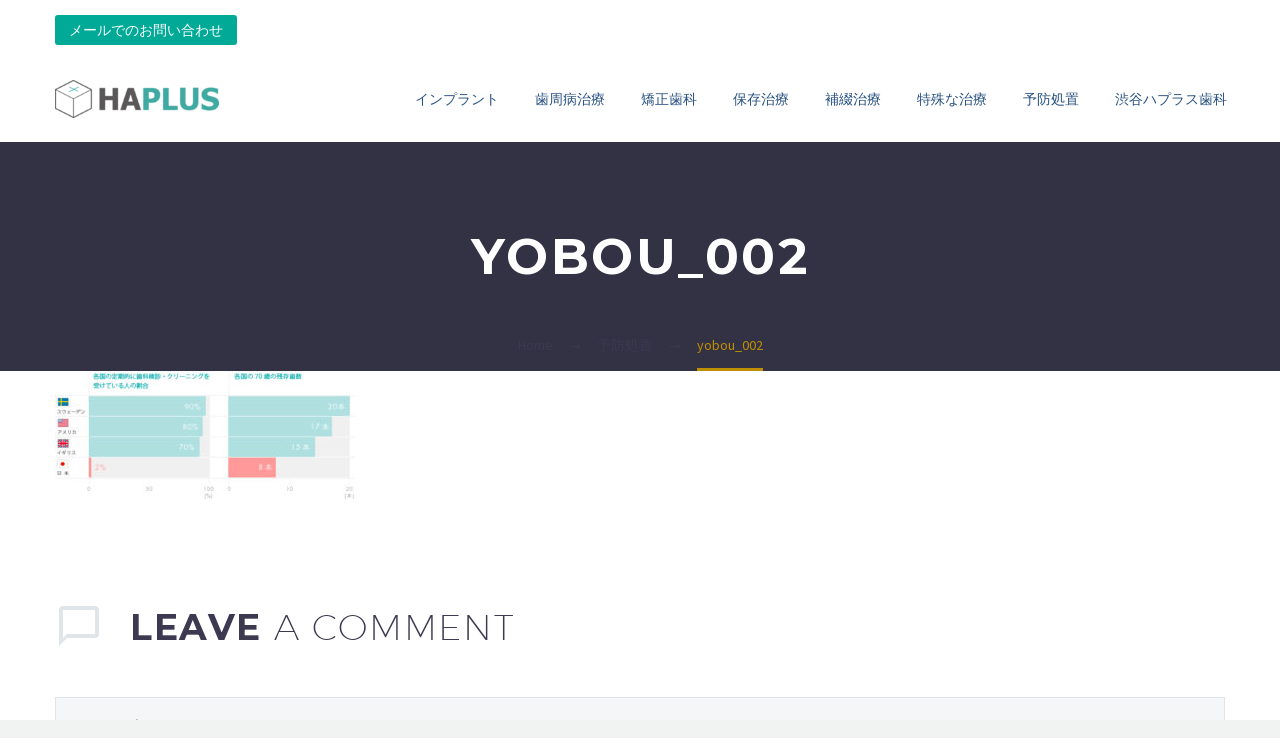

--- FILE ---
content_type: text/html; charset=UTF-8
request_url: https://haplus.tokyo/preventive/yobou_002/
body_size: 7478
content:
<!DOCTYPE html> <!--[if IE 7]><html class="ie ie7" dir="ltr" lang="ja" xmlns:og="http://ogp.me/ns#" xmlns:fb="http://ogp.me/ns/fb#"> <![endif]--> <!--[if IE 8]><html class="ie ie8" dir="ltr" lang="ja" xmlns:og="http://ogp.me/ns#" xmlns:fb="http://ogp.me/ns/fb#"> <![endif]--> <!--[if !(IE 7) | !(IE 8) ]><!--><html dir="ltr" lang="ja" xmlns:og="http://ogp.me/ns#" xmlns:fb="http://ogp.me/ns/fb#"> <!--<![endif]--><head><meta charset="UTF-8"><meta name="viewport" content="width=device-width, initial-scale=1.0" /><link rel="profile" href="http://gmpg.org/xfn/11"><link rel="pingback" href="https://haplus.tokyo/xmlrpc.php"><link media="all" href="https://haplus.tokyo/wp-content/cache/autoptimize/css/autoptimize_6683eea2c51dae923aceee74637812ba.css" rel="stylesheet" /><title>yobou_002 | 【インプラント・審美 東京の認定医】本当に信頼できる歯医者。池袋・渋谷ハプラス歯科</title><meta name="robots" content="max-image-preview:large" /><link rel="canonical" href="https://haplus.tokyo/preventive/yobou_002/" /><meta name="generator" content="All in One SEO (AIOSEO) 4.2.7.1 " /> <script type="application/ld+json" class="aioseo-schema">{"@context":"https:\/\/schema.org","@graph":[{"@type":"BreadcrumbList","@id":"https:\/\/haplus.tokyo\/preventive\/yobou_002\/#breadcrumblist","itemListElement":[{"@type":"ListItem","@id":"https:\/\/haplus.tokyo\/#listItem","position":1,"item":{"@type":"WebPage","@id":"https:\/\/haplus.tokyo\/","name":"\u30db\u30fc\u30e0","description":"\u6771\u4eac\u3067\u30a4\u30f3\u30d7\u30e9\u30f3\u30c8\u30fb\u5be9\u7f8e\u306e\u540d\u533b\u3092\u304a\u63a2\u3057\u306a\u3089\u6c60\u888b\u30fb\u6e0b\u8c37\u30cf\u30d7\u30e9\u30b9\u6b6f\u79d1\u3078","url":"https:\/\/haplus.tokyo\/"},"nextItem":"https:\/\/haplus.tokyo\/preventive\/yobou_002\/#listItem"},{"@type":"ListItem","@id":"https:\/\/haplus.tokyo\/preventive\/yobou_002\/#listItem","position":2,"item":{"@type":"WebPage","@id":"https:\/\/haplus.tokyo\/preventive\/yobou_002\/","name":"yobou_002","url":"https:\/\/haplus.tokyo\/preventive\/yobou_002\/"},"previousItem":"https:\/\/haplus.tokyo\/#listItem"}]},{"@type":"ItemPage","@id":"https:\/\/haplus.tokyo\/preventive\/yobou_002\/#itempage","url":"https:\/\/haplus.tokyo\/preventive\/yobou_002\/","name":"yobou_002 | \u3010\u30a4\u30f3\u30d7\u30e9\u30f3\u30c8\u30fb\u5be9\u7f8e \u6771\u4eac\u306e\u8a8d\u5b9a\u533b\u3011\u672c\u5f53\u306b\u4fe1\u983c\u3067\u304d\u308b\u6b6f\u533b\u8005\u3002\u6c60\u888b\u30fb\u6e0b\u8c37\u30cf\u30d7\u30e9\u30b9\u6b6f\u79d1","inLanguage":"ja","isPartOf":{"@id":"https:\/\/haplus.tokyo\/#website"},"breadcrumb":{"@id":"https:\/\/haplus.tokyo\/preventive\/yobou_002\/#breadcrumblist"},"datePublished":"2020-01-30T09:18:56+09:00","dateModified":"2020-01-30T09:18:56+09:00"},{"@type":"Organization","@id":"https:\/\/haplus.tokyo\/#organization","name":"\u3010\u30a4\u30f3\u30d7\u30e9\u30f3\u30c8\u30fb\u5be9\u7f8e \u6771\u4eac\u306e\u8a8d\u5b9a\u533b\u3011\u672c\u5f53\u306b\u4fe1\u983c\u3067\u304d\u308b\u6b6f\u533b\u8005\u3002\u6c60\u888b\u30fb\u6e0b\u8c37\u30cf\u30d7\u30e9\u30b9\u6b6f\u79d1","url":"https:\/\/haplus.tokyo\/"},{"@type":"WebSite","@id":"https:\/\/haplus.tokyo\/#website","url":"https:\/\/haplus.tokyo\/","name":"\u3010\u30a4\u30f3\u30d7\u30e9\u30f3\u30c8\u30fb\u5be9\u7f8e \u6771\u4eac\u306e\u8a8d\u5b9a\u533b\u3011\u672c\u5f53\u306b\u4fe1\u983c\u3067\u304d\u308b\u6b6f\u533b\u8005\u3002\u6c60\u888b\u30fb\u6e0b\u8c37\u30cf\u30d7\u30e9\u30b9\u6b6f\u79d1","description":"\u6771\u4eac\u3067\u30a4\u30f3\u30d7\u30e9\u30f3\u30c8\u30fb\u5be9\u7f8e\u306e\u540d\u533b\u3092\u304a\u63a2\u3057\u306a\u3089\u6c60\u888b\u30fb\u6e0b\u8c37\u30cf\u30d7\u30e9\u30b9\u6b6f\u79d1\u3078","inLanguage":"ja","publisher":{"@id":"https:\/\/haplus.tokyo\/#organization"}}]}</script> <script type="text/javascript" >window.ga=window.ga||function(){(ga.q=ga.q||[]).push(arguments)};ga.l=+new Date;
			ga('create', "UA-34186960-2", 'auto');
			ga('send', 'pageview');</script> <script async src="https://www.google-analytics.com/analytics.js"></script> <link rel='dns-prefetch' href='//fonts.googleapis.com' /><link rel='dns-prefetch' href='//s.w.org' /><link rel="alternate" type="application/rss+xml" title="【インプラント・審美 東京の認定医】本当に信頼できる歯医者。池袋・渋谷ハプラス歯科 &raquo; フィード" href="https://haplus.tokyo/feed/" /><link rel="alternate" type="application/rss+xml" title="【インプラント・審美 東京の認定医】本当に信頼できる歯医者。池袋・渋谷ハプラス歯科 &raquo; コメントフィード" href="https://haplus.tokyo/comments/feed/" /><link rel="alternate" type="application/rss+xml" title="【インプラント・審美 東京の認定医】本当に信頼できる歯医者。池袋・渋谷ハプラス歯科 &raquo; yobou_002 のコメントのフィード" href="https://haplus.tokyo/preventive/yobou_002/feed/" /> <script type="text/javascript">window._wpemojiSettings = {"baseUrl":"https:\/\/s.w.org\/images\/core\/emoji\/12.0.0-1\/72x72\/","ext":".png","svgUrl":"https:\/\/s.w.org\/images\/core\/emoji\/12.0.0-1\/svg\/","svgExt":".svg","source":{"concatemoji":"https:\/\/haplus.tokyo\/wp-includes\/js\/wp-emoji-release.min.js?ver=5.3.20"}};
			!function(e,a,t){var n,r,o,i=a.createElement("canvas"),p=i.getContext&&i.getContext("2d");function s(e,t){var a=String.fromCharCode;p.clearRect(0,0,i.width,i.height),p.fillText(a.apply(this,e),0,0);e=i.toDataURL();return p.clearRect(0,0,i.width,i.height),p.fillText(a.apply(this,t),0,0),e===i.toDataURL()}function c(e){var t=a.createElement("script");t.src=e,t.defer=t.type="text/javascript",a.getElementsByTagName("head")[0].appendChild(t)}for(o=Array("flag","emoji"),t.supports={everything:!0,everythingExceptFlag:!0},r=0;r<o.length;r++)t.supports[o[r]]=function(e){if(!p||!p.fillText)return!1;switch(p.textBaseline="top",p.font="600 32px Arial",e){case"flag":return s([127987,65039,8205,9895,65039],[127987,65039,8203,9895,65039])?!1:!s([55356,56826,55356,56819],[55356,56826,8203,55356,56819])&&!s([55356,57332,56128,56423,56128,56418,56128,56421,56128,56430,56128,56423,56128,56447],[55356,57332,8203,56128,56423,8203,56128,56418,8203,56128,56421,8203,56128,56430,8203,56128,56423,8203,56128,56447]);case"emoji":return!s([55357,56424,55356,57342,8205,55358,56605,8205,55357,56424,55356,57340],[55357,56424,55356,57342,8203,55358,56605,8203,55357,56424,55356,57340])}return!1}(o[r]),t.supports.everything=t.supports.everything&&t.supports[o[r]],"flag"!==o[r]&&(t.supports.everythingExceptFlag=t.supports.everythingExceptFlag&&t.supports[o[r]]);t.supports.everythingExceptFlag=t.supports.everythingExceptFlag&&!t.supports.flag,t.DOMReady=!1,t.readyCallback=function(){t.DOMReady=!0},t.supports.everything||(n=function(){t.readyCallback()},a.addEventListener?(a.addEventListener("DOMContentLoaded",n,!1),e.addEventListener("load",n,!1)):(e.attachEvent("onload",n),a.attachEvent("onreadystatechange",function(){"complete"===a.readyState&&t.readyCallback()})),(n=t.source||{}).concatemoji?c(n.concatemoji):n.wpemoji&&n.twemoji&&(c(n.twemoji),c(n.wpemoji)))}(window,document,window._wpemojiSettings);</script> <link rel='stylesheet' id='thegem-google-fonts-css'  href='//fonts.googleapis.com/css?family=Source+Sans+Pro%3A200%2C200italic%2C300%2C300italic%2C400%2C400italic%2C600%2C600italic%2C700%2C700italic%2C900%2C900italic%7CMontserrat%3A100%2C100italic%2C200%2C200italic%2C300%2C300italic%2C400%2C400italic%2C500%2C500italic%2C600%2C600italic%2C700%2C700italic%2C800%2C800italic%2C900%2C900italic&#038;subset=cyrillic%2Ccyrillic-ext%2Cgreek%2Cgreek-ext%2Clatin%2Clatin-ext%2Cvietnamese&#038;ver=5.3.20' type='text/css' media='all' /> <script type='text/javascript'>var gemSettings = {"isTouch":"","forcedLasyDisabled":"","tabletPortrait":"1","tabletLandscape":"","topAreaMobileDisable":"","parallaxDisabled":"","fillTopArea":"","themePath":"https:\/\/haplus.tokyo\/wp-content\/themes\/thegem","rootUrl":"https:\/\/haplus.tokyo","mobileEffectsEnabled":"","isRTL":""};</script> <!--[if lt IE 9]> <script type='text/javascript' src='https://haplus.tokyo/wp-content/themes/thegem/js/html5.js?ver=3.7.3'></script> <![endif]--> <script type='text/javascript' src='https://haplus.tokyo/wp-includes/js/jquery/jquery.js?ver=1.12.4-wp'></script> <link rel='https://api.w.org/' href='https://haplus.tokyo/wp-json/' /><link rel="EditURI" type="application/rsd+xml" title="RSD" href="https://haplus.tokyo/xmlrpc.php?rsd" /><link rel="wlwmanifest" type="application/wlwmanifest+xml" href="https://haplus.tokyo/wp-includes/wlwmanifest.xml" /><meta name="generator" content="WordPress 5.3.20" /><link rel='shortlink' href='https://haplus.tokyo/?p=110' /><link rel="alternate" type="application/json+oembed" href="https://haplus.tokyo/wp-json/oembed/1.0/embed?url=https%3A%2F%2Fhaplus.tokyo%2Fpreventive%2Fyobou_002%2F" /><link rel="alternate" type="text/xml+oembed" href="https://haplus.tokyo/wp-json/oembed/1.0/embed?url=https%3A%2F%2Fhaplus.tokyo%2Fpreventive%2Fyobou_002%2F&#038;format=xml" /><meta name="generator" content="Powered by WPBakery Page Builder - drag and drop page builder for WordPress."/><meta name="generator" content="Powered by Slider Revolution 6.4.6 - responsive, Mobile-Friendly Slider Plugin for WordPress with comfortable drag and drop interface." /><link rel="icon" href="https://haplus.tokyo/wp-content/uploads/2020/01/fav1.png" sizes="32x32" /><link rel="icon" href="https://haplus.tokyo/wp-content/uploads/2020/01/fav1.png" sizes="192x192" /><link rel="apple-touch-icon-precomposed" href="https://haplus.tokyo/wp-content/uploads/2020/01/fav1.png" /><meta name="msapplication-TileImage" content="https://haplus.tokyo/wp-content/uploads/2020/01/fav1.png" /> <script>if(document.querySelector('[data-type="vc_custom-css"]')) {document.head.appendChild(document.querySelector('[data-type="vc_custom-css"]'));}</script><script type="text/javascript">function setREVStartSize(e){
			//window.requestAnimationFrame(function() {				 
				window.RSIW = window.RSIW===undefined ? window.innerWidth : window.RSIW;	
				window.RSIH = window.RSIH===undefined ? window.innerHeight : window.RSIH;	
				try {								
					var pw = document.getElementById(e.c).parentNode.offsetWidth,
						newh;
					pw = pw===0 || isNaN(pw) ? window.RSIW : pw;
					e.tabw = e.tabw===undefined ? 0 : parseInt(e.tabw);
					e.thumbw = e.thumbw===undefined ? 0 : parseInt(e.thumbw);
					e.tabh = e.tabh===undefined ? 0 : parseInt(e.tabh);
					e.thumbh = e.thumbh===undefined ? 0 : parseInt(e.thumbh);
					e.tabhide = e.tabhide===undefined ? 0 : parseInt(e.tabhide);
					e.thumbhide = e.thumbhide===undefined ? 0 : parseInt(e.thumbhide);
					e.mh = e.mh===undefined || e.mh=="" || e.mh==="auto" ? 0 : parseInt(e.mh,0);		
					if(e.layout==="fullscreen" || e.l==="fullscreen") 						
						newh = Math.max(e.mh,window.RSIH);					
					else{					
						e.gw = Array.isArray(e.gw) ? e.gw : [e.gw];
						for (var i in e.rl) if (e.gw[i]===undefined || e.gw[i]===0) e.gw[i] = e.gw[i-1];					
						e.gh = e.el===undefined || e.el==="" || (Array.isArray(e.el) && e.el.length==0)? e.gh : e.el;
						e.gh = Array.isArray(e.gh) ? e.gh : [e.gh];
						for (var i in e.rl) if (e.gh[i]===undefined || e.gh[i]===0) e.gh[i] = e.gh[i-1];
											
						var nl = new Array(e.rl.length),
							ix = 0,						
							sl;					
						e.tabw = e.tabhide>=pw ? 0 : e.tabw;
						e.thumbw = e.thumbhide>=pw ? 0 : e.thumbw;
						e.tabh = e.tabhide>=pw ? 0 : e.tabh;
						e.thumbh = e.thumbhide>=pw ? 0 : e.thumbh;					
						for (var i in e.rl) nl[i] = e.rl[i]<window.RSIW ? 0 : e.rl[i];
						sl = nl[0];									
						for (var i in nl) if (sl>nl[i] && nl[i]>0) { sl = nl[i]; ix=i;}															
						var m = pw>(e.gw[ix]+e.tabw+e.thumbw) ? 1 : (pw-(e.tabw+e.thumbw)) / (e.gw[ix]);					
						newh =  (e.gh[ix] * m) + (e.tabh + e.thumbh);
					}				
					if(window.rs_init_css===undefined) window.rs_init_css = document.head.appendChild(document.createElement("style"));					
					document.getElementById(e.c).height = newh+"px";
					window.rs_init_css.innerHTML += "#"+e.c+"_wrapper { height: "+newh+"px }";				
				} catch(e){
					console.log("Failure at Presize of Slider:" + e)
				}					   
			//});
		  };</script> <noscript><style>.wpb_animate_when_almost_visible { opacity: 1; }</style></noscript></head><body class="attachment attachment-template-default attachmentid-110 attachment-jpeg wpb-js-composer js-comp-ver-6.6.0 vc_responsive"><div id="page" class="layout-fullwidth header-style-4"> <a href="#page" class="scroll-top-button"></a><div id="site-header-wrapper"  class="  sticky-header-on-mobile" ><header id="site-header" class="site-header animated-header mobile-menu-layout-default" role="banner"><div class="top-area-background"><div id="top-area" class="top-area top-area-style-default top-area-alignment-left"><div class="container"><div class="top-area-items inline-inside"><div class="top-area-block top-area-menu"><div class="top-area-button"><div class="gem-button-container gem-button-position-inline thegem-button-697001f7e940c7333" ><a class="gem-button gem-button-size-tiny gem-button-style-flat gem-button-text-weight-normal gem-button-no-uppercase" style="border-radius: 3px;" onmouseleave="" onmouseenter="" href="https://haplus.tokyo/contact/" target="_self">メールでのお問い合わせ</a></div></div></div></div></div></div></div><div class="header-background"><div class="container"><div class="header-main logo-position-left header-layout-default header-style-4"><div class="site-title"><div class="site-logo" style="width:164px;"> <a href="https://haplus.tokyo/" rel="home"> <span class="logo"><img src="https://haplus.tokyo/wp-content/uploads/thegem-logos/logo_fc903cdf20750aa162c7b37c1ca6efdb_1x.png" srcset="https://haplus.tokyo/wp-content/uploads/thegem-logos/logo_fc903cdf20750aa162c7b37c1ca6efdb_1x.png 1x,https://haplus.tokyo/wp-content/uploads/thegem-logos/logo_fc903cdf20750aa162c7b37c1ca6efdb_2x.png 2x,https://haplus.tokyo/wp-content/uploads/thegem-logos/logo_fc903cdf20750aa162c7b37c1ca6efdb_3x.png 3x" alt="【インプラント・審美 東京の認定医】本当に信頼できる歯医者。池袋・渋谷ハプラス歯科" style="width:164px;" class="default"/><img src="https://haplus.tokyo/wp-content/uploads/thegem-logos/logo_a6183c775864f9299a1bf7889fe84e5b_1x.png" srcset="https://haplus.tokyo/wp-content/uploads/thegem-logos/logo_a6183c775864f9299a1bf7889fe84e5b_1x.png 1x,https://haplus.tokyo/wp-content/uploads/thegem-logos/logo_a6183c775864f9299a1bf7889fe84e5b_2x.png 2x,https://haplus.tokyo/wp-content/uploads/thegem-logos/logo_a6183c775864f9299a1bf7889fe84e5b_3x.png 3x" alt="【インプラント・審美 東京の認定医】本当に信頼できる歯医者。池袋・渋谷ハプラス歯科" style="width:132px;" class="small"/></span> </a></div></div><nav id="primary-navigation" class="site-navigation primary-navigation" role="navigation"> <button class="menu-toggle dl-trigger">Primary Menu<span class="menu-line-1"></span><span class="menu-line-2"></span><span class="menu-line-3"></span></button><ul id="primary-menu" class="nav-menu styled no-responsive dl-menu"><li id="menu-item-220" class="menu-item menu-item-type-post_type menu-item-object-page menu-item-has-children menu-item-parent menu-item-220 megamenu-first-element"><a href="https://haplus.tokyo/implant/">インプラント</a><span class="menu-item-parent-toggle"></span><ul class="sub-menu styled dl-submenu"><li id="menu-item-221" class="menu-item menu-item-type-post_type menu-item-object-page menu-item-221 megamenu-first-element"><a href="https://haplus.tokyo/implant/">インプラント</a></li><li id="menu-item-231" class="menu-item menu-item-type-post_type menu-item-object-page menu-item-231 megamenu-first-element"><a href="https://haplus.tokyo/our-implant/">私たちのインプラント</a></li><li id="menu-item-234" class="menu-item menu-item-type-post_type menu-item-object-page menu-item-234 megamenu-first-element"><a href="https://haplus.tokyo/team/">チーム医療</a></li><li id="menu-item-245" class="menu-item menu-item-type-post_type menu-item-object-page menu-item-245 megamenu-first-element"><a href="https://haplus.tokyo/safety/">徹底した衛生管理</a></li><li id="menu-item-249" class="menu-item menu-item-type-post_type menu-item-object-page menu-item-249 megamenu-first-element"><a href="https://haplus.tokyo/faq/">よくある質問</a></li><li id="menu-item-264" class="menu-item menu-item-type-post_type menu-item-object-page menu-item-264 megamenu-first-element"><a href="https://haplus.tokyo/fee/">治療ガイド</a></li></ul></li><li id="menu-item-204" class="menu-item menu-item-type-post_type menu-item-object-page menu-item-204 megamenu-first-element"><a href="https://haplus.tokyo/perio/">歯周病治療</a></li><li id="menu-item-190" class="menu-item menu-item-type-post_type menu-item-object-page menu-item-190 megamenu-first-element"><a href="https://haplus.tokyo/orthodontic/">矯正歯科</a></li><li id="menu-item-182" class="menu-item menu-item-type-post_type menu-item-object-page menu-item-182 megamenu-first-element"><a href="https://haplus.tokyo/conservative/">保存治療</a></li><li id="menu-item-173" class="menu-item menu-item-type-post_type menu-item-object-page menu-item-has-children menu-item-parent menu-item-173 megamenu-first-element"><a href="https://haplus.tokyo/aesthetic/">補綴治療</a><span class="menu-item-parent-toggle"></span><ul class="sub-menu styled dl-submenu"><li id="menu-item-172" class="menu-item menu-item-type-post_type menu-item-object-page menu-item-172 megamenu-first-element"><a href="https://haplus.tokyo/aesthetic/">審美治療</a></li><li id="menu-item-171" class="menu-item menu-item-type-post_type menu-item-object-page menu-item-171 megamenu-first-element"><a href="https://haplus.tokyo/whitening/">ホワイトニング</a></li></ul></li><li id="menu-item-140" class="menu-item menu-item-type-post_type menu-item-object-page menu-item-has-children menu-item-parent menu-item-140 megamenu-first-element"><a href="https://haplus.tokyo/special/">特殊な治療</a><span class="menu-item-parent-toggle"></span><ul class="sub-menu styled dl-submenu"><li id="menu-item-139" class="menu-item menu-item-type-post_type menu-item-object-page menu-item-139 megamenu-first-element"><a href="https://haplus.tokyo/sedation/">鎮静歯科治療</a></li></ul></li><li id="menu-item-113" class="menu-item menu-item-type-post_type menu-item-object-page menu-item-113 megamenu-first-element"><a href="https://haplus.tokyo/preventive/">予防処置</a></li><li id="menu-item-116" class="menu-item menu-item-type-post_type menu-item-object-page menu-item-has-children menu-item-parent menu-item-116 megamenu-first-element"><a href="https://haplus.tokyo/shibuya/">渋谷ハプラス歯科</a><span class="menu-item-parent-toggle"></span><ul class="sub-menu styled dl-submenu"><li id="menu-item-114" class="menu-item menu-item-type-post_type menu-item-object-page menu-item-114 megamenu-first-element"><a href="https://haplus.tokyo/message/">私たちの想い</a></li><li id="menu-item-117" class="menu-item menu-item-type-post_type menu-item-object-page menu-item-117 megamenu-first-element"><a href="https://haplus.tokyo/shibuya/">渋谷ハプラス歯科</a></li><li id="menu-item-115" class="menu-item menu-item-type-post_type menu-item-object-page menu-item-115 megamenu-first-element"><a href="https://haplus.tokyo/contact/">お問い合わせ</a></li></ul></li></ul></nav></div></div></div></header></div><div id="main" class="site-main"><div id="main-content" class="main-content"><div id="page-title" class="page-title-block page-title-alignment-center page-title-style-1 "><div class="container"><div class="page-title-inner"><div class="page-title-title"><h1> yobou_002</h1></div></div></div><div class="breadcrumbs-container"><div class="container"><div class="breadcrumbs"><span><a href="https://haplus.tokyo/" itemprop="url"><span itemprop="title">Home</span></a></span> <span class="divider"><span class="bc-devider"></span></span> <span><a href="https://haplus.tokyo/preventive/" itemprop="url"><span itemprop="title">予防処置</span></a></span> <span class="divider"><span class="bc-devider"></span></span> <span class="current">yobou_002</span></div></div></div></div><div class="block-content no-top-margin"><div class="container"><div class="panel row"><div class="panel-center col-xs-12"><article id="post-110" class="post-110 attachment type-attachment status-inherit"><div class="entry-content post-content"><p class="attachment"><a href='https://haplus.tokyo/wp-content/uploads/2020/01/yobou_002.jpg'><img width="300" height="129" src="https://haplus.tokyo/wp-content/uploads/2020/01/yobou_002-300x129.jpg" class="attachment-medium size-medium" alt="" srcset="https://haplus.tokyo/wp-content/uploads/2020/01/yobou_002-300x129.jpg 300w, https://haplus.tokyo/wp-content/uploads/2020/01/yobou_002.jpg 587w" sizes="(max-width: 300px) 100vw, 300px" /></a></p></div><div id="comments" class="comments-area"><div id="respond" class="comment-respond"><h3 id="reply-title" class="comment-reply-title">Leave <span class="light">a comment</span> <small><a rel="nofollow" id="cancel-comment-reply-link" href="/preventive/yobou_002/#respond" style="display:none;">コメントをキャンセル</a></small></h3><form action="https://haplus.tokyo/wp-comments-post.php" method="post" id="commentform" class="comment-form" novalidate><div class="row"><div class="col-xs-12"><textarea name="comment" id="comment" cols="58" rows="10" tabindex="4" placeholder="Message *"></textarea></div></div><div class="row comment-form-fields"><div class="col-md-4 col-xs-12 comment-author-input"><input type="text" name="author" id="comment-author" value="" size="22" tabindex="1" aria-required="true" placeholder="Name *" /></div><div class="col-md-4 col-xs-12 comment-email-input"><input type="text" name="email" id="comment-email" value="" size="22" tabindex="2" aria-required="true" placeholder="Mail *" /></div><div class="col-md-4 col-xs-12 comment-url-input"><input type="text" name="url" id="comment-url" value="" size="22" tabindex="3" placeholder="Website" /></div><p class="col-md-12 col-xs-12 comment-form-cookies-consent"><input id="wp-comment-cookies-consent" name="wp-comment-cookies-consent" class="gem-checkbox" type="checkbox" value="yes" /><label for="wp-comment-cookies-consent">次回のコメントで使用するためブラウザーに自分の名前、メールアドレス、サイトを保存する。</label></p></div><div class="form-submit gem-button-position-inline"><button name="submit" type="submit" id="submit" class="gem-button gem-button-size-medium submit" value="Send Comment" />Send Comment</button></div><p><input type='hidden' name='comment_post_ID' value='110' id='comment_post_ID' /> <input type='hidden' name='comment_parent' id='comment_parent' value='0' /></p></form></div></div></article></div></div></div></div></div></div><div id="lazy-loading-point"></div><footer id="footer-nav" class="site-footer"><div class="container"><div class="row"><div class="col-md-3 col-md-push-9"></div><div class="col-md-6"></div><div class="col-md-3 col-md-pull-9"><div class="footer-site-info">&copy; 2020 HAPLUS DENTAL CLINIC.</div></div></div></div></footer></div> <a href="tel:0120-695-570" onclick="ga('send','event','Phone','Click To Call', 'Phone')"; style="color:#ffffff !important; background-color:#7de8e3;" class="ctc_bar" id="click_to_call_bar""> <span class="icon  ctc-icon-phone"></span>お電話はこちら</a> <script type='text/javascript'>var thegem_dlmenu_settings = {"backLabel":"Back","showCurrentLabel":"Show this page"};</script> <script type='text/javascript'>var wpcf7 = {"apiSettings":{"root":"https:\/\/haplus.tokyo\/wp-json\/contact-form-7\/v1","namespace":"contact-form-7\/v1"},"cached":"1"};</script> <script defer src="https://haplus.tokyo/wp-content/cache/autoptimize/js/autoptimize_7e8ce9555bf169ee68d2db185518826d.js"></script></body></html>

--- FILE ---
content_type: text/plain
request_url: https://www.google-analytics.com/j/collect?v=1&_v=j102&a=1610705636&t=pageview&_s=1&dl=https%3A%2F%2Fhaplus.tokyo%2Fpreventive%2Fyobou_002%2F&ul=en-us%40posix&dt=yobou_002%20%7C%20%E3%80%90%E3%82%A4%E3%83%B3%E3%83%97%E3%83%A9%E3%83%B3%E3%83%88%E3%83%BB%E5%AF%A9%E7%BE%8E%20%E6%9D%B1%E4%BA%AC%E3%81%AE%E8%AA%8D%E5%AE%9A%E5%8C%BB%E3%80%91%E6%9C%AC%E5%BD%93%E3%81%AB%E4%BF%A1%E9%A0%BC%E3%81%A7%E3%81%8D%E3%82%8B%E6%AD%AF%E5%8C%BB%E8%80%85%E3%80%82%E6%B1%A0%E8%A2%8B%E3%83%BB%E6%B8%8B%E8%B0%B7%E3%83%8F%E3%83%97%E3%83%A9%E3%82%B9%E6%AD%AF%E7%A7%91&sr=1280x720&vp=1280x720&_u=IEBAAEABAAAAACAAI~&jid=2108469989&gjid=769584225&cid=1959735406.1768948217&tid=UA-34186960-2&_gid=1721989673.1768948217&_r=1&_slc=1&z=1831251007
body_size: -449
content:
2,cG-50DJ8LQK5W